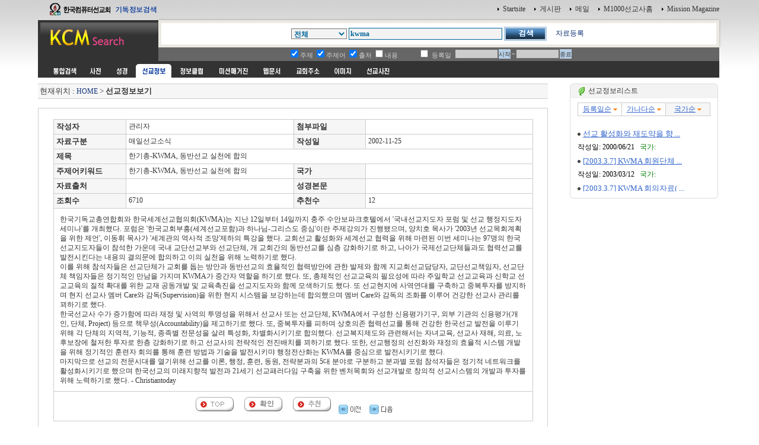

--- FILE ---
content_type: text/html
request_url: http://www.kcm.kr/search_mioview.php?kword=kwma&dt=1&dk=1&df=1&dc=&ds=&page=1&di=&nid=27144&dc=&du=&dd=&de=&or=2
body_size: 11759
content:
<html>
<head>
</head>
<body leftmargin="0" marginwidth="0" topmargin="0" marginheight="0">

<table width="100%" border=1 bordercolor="#cccccc" style="border-collapse:collapse;">
	<tr align=center height=22>
		<td bgcolor="" width=33%><a href="search_mioview.php?kword=kwma&dt=1&dk=1&df=1&dc=&ds=&di=&du=&dd=&de=&or=0"><font style='font-size:10pt;color:#3366CC;text-decoration:none;'><font style="font-size:9pt;">����ϼ�</font></a> <img src="template/custmize/image/arrow_ye.gif" align=absmiddle></font></td>
		<td bgcolor="" width=33%><a href="search_mioview.php?kword=kwma&dt=1&dk=1&df=1&dc=&ds=&di=&du=&dd=&de=&or=1"><font style='font-size:10pt;color:#3366CC;text-decoration:none;'><font style="font-size:9pt;">�����ټ�</font></a> <img src="template/custmize/image/arrow_ye.gif" align=absmiddle></font></td>
		<td bgcolor="F6F6F6" width=33%><a href="search_mioview.php?kword=kwma&dt=1&dk=1&df=1&dc=&ds=&di=&du=&dd=&de=&or=2"><font style='font-size:10pt;color:#3366CC;text-decoration:none;'><font style="font-size:9pt;">������</font></a> <img src="template/custmize/image/arrow_ye.gif" align=absmiddle></font></td>
	</tr>
</table>
<br>

		<table border="0" width="100%" cellpadding=0 cellspacing=0>
			<tr>
				<td height="23" style="padding:0 0 0 0"><img src="http://kcm.kr/template/custmize/image/dot.gif" border=0 align=absmiddle>&nbsp;<a href="mio_view.php?nid=21308&kword=kwma&dt=1&dk=1&df=1&dc=&ds=&di=&page=1&du=&dd=&de=&or=2" target=_top><font style='font-size:10pt;color:#3366CC;text-decoration:underline;'>���� Ȱ��ȭ�� �絵���� �� ...</font></a></td>
			</tr>
			<tr>
				<td  height="23"style="padding:0 0 0 0;word-wrap:break-word;word-break:break-all;font-size:9pt">�ۼ���: 2000/06/21&nbsp;&nbsp;<font  style="font-size:9pt;" color="#008000"> ����: </font></td>
			</tr>
		</table>

		<table border="0" width="100%" cellpadding=0 cellspacing=0>
			<tr>
				<td height="23" style="padding:0 0 0 0"><img src="http://kcm.kr/template/custmize/image/dot.gif" border=0 align=absmiddle>&nbsp;<a href="mio_view.php?nid=24032&kword=kwma&dt=1&dk=1&df=1&dc=&ds=&di=&page=1&du=&dd=&de=&or=2" target=_top><font style='font-size:10pt;color:#3366CC;text-decoration:underline;'>[2003.3.7] KWMA ȸ����ü  ...</font></a></td>
			</tr>
			<tr>
				<td  height="23"style="padding:0 0 0 0;word-wrap:break-word;word-break:break-all;font-size:9pt">�ۼ���: 2003/03/12&nbsp;&nbsp;<font  style="font-size:9pt;" color="#008000"> ����: </font></td>
			</tr>
		</table>

		<table border="0" width="100%" cellpadding=0 cellspacing=0>
			<tr>
				<td height="23" style="padding:0 0 0 0"><img src="http://kcm.kr/template/custmize/image/dot.gif" border=0 align=absmiddle>&nbsp;<a href="mio_view.php?nid=24033&kword=kwma&dt=1&dk=1&df=1&dc=&ds=&di=&page=1&du=&dd=&de=&or=2" target=_top><font style='font-size:10pt;color:#3366CC;text-decoration:underline;'>[2003.3.7] KWMA ȸ���ڷ�( ...</font></a></td>
			</tr>
			<tr>
				<td  height="23"style="padding:0 0 0 0;word-wrap:break-word;word-break:break-all;font-size:9pt">�ۼ���: 2003/03/12&nbsp;&nbsp;<font  style="font-size:9pt;" color="#008000"> ����: </font></td>
			</tr>
		</table>

		<table border="0" width="100%" cellpadding=0 cellspacing=0>
			<tr>
				<td height="23" style="padding:0 0 0 0"><img src="http://kcm.kr/template/custmize/image/dot.gif" border=0 align=absmiddle>&nbsp;<a href="mio_view.php?nid=24034&kword=kwma&dt=1&dk=1&df=1&dc=&ds=&di=&page=1&du=&dd=&de=&or=2" target=_top><font style='font-size:10pt;color:#3366CC;text-decoration:underline;'>KWMA��û �Ƚĳ⼱����, �� ...</font></a></td>
			</tr>
			<tr>
				<td  height="23"style="padding:0 0 0 0;word-wrap:break-word;word-break:break-all;font-size:9pt">�ۼ���: 2003/03/12&nbsp;&nbsp;<font  style="font-size:9pt;" color="#008000"> ����: </font></td>
			</tr>
		</table>

		<table border="0" width="100%" cellpadding=0 cellspacing=0>
			<tr>
				<td height="23" style="padding:0 0 0 0"><img src="http://kcm.kr/template/custmize/image/dot.gif" border=0 align=absmiddle>&nbsp;<a href="mio_view.php?nid=25033&kword=kwma&dt=1&dk=1&df=1&dc=&ds=&di=&page=1&du=&dd=&de=&or=2" target=_top><font style='font-size:10pt;color:#3366CC;text-decoration:underline;'><��ȹ> ���ͺ�-������ �ǰ� ...</font></a></td>
			</tr>
			<tr>
				<td  height="23"style="padding:0 0 0 0;word-wrap:break-word;word-break:break-all;font-size:9pt">�ۼ���: 2004/09/02&nbsp;&nbsp;<font  style="font-size:9pt;" color="#008000"> ����: </font></td>
			</tr>
		</table>

		<table border="0" width="100%" cellpadding=0 cellspacing=0>
			<tr>
				<td height="23" style="padding:0 0 0 0"><img src="http://kcm.kr/template/custmize/image/dot.gif" border=0 align=absmiddle>&nbsp;<a href="mio_view.php?nid=25874&kword=kwma&dt=1&dk=1&df=1&dc=&ds=&di=&page=1&du=&dd=&de=&or=2" target=_top><font style='font-size:10pt;color:#3366CC;text-decoration:underline;'><��ȹ> Ž��-�ѱ����輱���� ...</font></a></td>
			</tr>
			<tr>
				<td  height="23"style="padding:0 0 0 0;word-wrap:break-word;word-break:break-all;font-size:9pt">�ۼ���: 2006/02/06&nbsp;&nbsp;<font  style="font-size:9pt;" color="#008000"> ����: </font></td>
			</tr>
		</table>

		<table border="0" width="100%" cellpadding=0 cellspacing=0>
			<tr>
				<td height="23" style="padding:0 0 0 0"><img src="http://kcm.kr/template/custmize/image/dot.gif" border=0 align=absmiddle>&nbsp;<a href="mio_view.php?nid=25911&kword=kwma&dt=1&dk=1&df=1&dc=&ds=&di=&page=1&du=&dd=&de=&or=2" target=_top><font style='font-size:10pt;color:#3366CC;text-decoration:underline;'><��ȹ> ���ͺ�2  �ѱ����輱 ...</font></a></td>
			</tr>
			<tr>
				<td  height="23"style="padding:0 0 0 0;word-wrap:break-word;word-break:break-all;font-size:9pt">�ۼ���: 2006/02/28&nbsp;&nbsp;<font  style="font-size:9pt;" color="#008000"> ����: </font></td>
			</tr>
		</table>

		<table border="0" width="100%" cellpadding=0 cellspacing=0>
			<tr>
				<td height="23" style="padding:0 0 0 0"><img src="http://kcm.kr/template/custmize/image/dot.gif" border=0 align=absmiddle>&nbsp;<a href="mio_view.php?nid=25942&kword=kwma&dt=1&dk=1&df=1&dc=&ds=&di=&page=1&du=&dd=&de=&or=2" target=_top><font style='font-size:10pt;color:#3366CC;text-decoration:underline;'>KWMA ȸ�� ����</font></a></td>
			</tr>
			<tr>
				<td  height="23"style="padding:0 0 0 0;word-wrap:break-word;word-break:break-all;font-size:9pt">�ۼ���: 2006/03/07&nbsp;&nbsp;<font  style="font-size:9pt;" color="#008000"> ����: </font></td>
			</tr>
		</table>

		<table border="0" width="100%" cellpadding=0 cellspacing=0>
			<tr>
				<td height="23" style="padding:0 0 0 0"><img src="http://kcm.kr/template/custmize/image/dot.gif" border=0 align=absmiddle>&nbsp;<a href="mio_view.php?nid=26331&kword=kwma&dt=1&dk=1&df=1&dc=&ds=&di=&page=1&du=&dd=&de=&or=2" target=_top><font style='font-size:10pt;color:#3366CC;text-decoration:underline;'><Ư��> NCOWE�� ��ȸ ����, ...</font></a></td>
			</tr>
			<tr>
				<td  height="23"style="padding:0 0 0 0;word-wrap:break-word;word-break:break-all;font-size:9pt">�ۼ���: 2006/09/29&nbsp;&nbsp;<font  style="font-size:9pt;" color="#008000"> ����: </font></td>
			</tr>
		</table>

		<table border="0" width="100%" cellpadding=0 cellspacing=0>
			<tr>
				<td height="23" style="padding:0 0 0 0"><img src="http://kcm.kr/template/custmize/image/dot.gif" border=0 align=absmiddle>&nbsp;<a href="mio_view.php?nid=27144&kword=kwma&dt=1&dk=1&df=1&dc=&ds=&di=&page=1&du=&dd=&de=&or=2" target=_top><font style='font-size:10pt;color:#3366CC;text-decoration:underline;'><font style='background-color:#cccccc;'>�ѱ���-KWMA, ���ݼ��� ��õ ...</font></font></a></td>
			</tr>
			<tr>
				<td  height="23"style="padding:0 0 0 0;word-wrap:break-word;word-break:break-all;font-size:9pt">�ۼ���: 2002/11/25&nbsp;&nbsp;<font  style="font-size:9pt;" color="#008000"> ����: </font></td>
			</tr>
		</table>

		<table border="0" width="100%" cellpadding=0 cellspacing=0>
			<tr>
				<td height="23" style="padding:0 0 0 0"><img src="http://kcm.kr/template/custmize/image/dot.gif" border=0 align=absmiddle>&nbsp;<a href="mio_view.php?nid=27928&kword=kwma&dt=1&dk=1&df=1&dc=&ds=&di=&page=1&du=&dd=&de=&or=2" target=_top><font style='font-size:10pt;color:#3366CC;text-decoration:underline;'>�ѱ������� ���ġ ���� -  ...</font></a></td>
			</tr>
			<tr>
				<td  height="23"style="padding:0 0 0 0;word-wrap:break-word;word-break:break-all;font-size:9pt">�ۼ���: 2003/06/28&nbsp;&nbsp;<font  style="font-size:9pt;" color="#008000"> ����: </font></td>
			</tr>
		</table>

		<table border="0" width="100%" cellpadding=0 cellspacing=0>
			<tr>
				<td height="23" style="padding:0 0 0 0"><img src="http://kcm.kr/template/custmize/image/dot.gif" border=0 align=absmiddle>&nbsp;<a href="mio_view.php?nid=30485&kword=kwma&dt=1&dk=1&df=1&dc=&ds=&di=&page=1&du=&dd=&de=&or=2" target=_top><font style='font-size:10pt;color:#3366CC;text-decoration:underline;'>KWMA ������ ��ǥȸ��, ���� ...</font></a></td>
			</tr>
			<tr>
				<td  height="23"style="padding:0 0 0 0;word-wrap:break-word;word-break:break-all;font-size:9pt">�ۼ���: 2006/03/12&nbsp;&nbsp;<font  style="font-size:9pt;" color="#008000"> ����: </font></td>
			</tr>
		</table>

		<table border="0" width="100%" cellpadding=0 cellspacing=0>
			<tr>
				<td height="23" style="padding:0 0 0 0"><img src="http://kcm.kr/template/custmize/image/dot.gif" border=0 align=absmiddle>&nbsp;<a href="mio_view.php?nid=31214&kword=kwma&dt=1&dk=1&df=1&dc=&ds=&di=&page=1&du=&dd=&de=&or=2" target=_top><font style='font-size:10pt;color:#3366CC;text-decoration:underline;'>2007�� (��)�ѱ����輱���� ...</font></a></td>
			</tr>
			<tr>
				<td  height="23"style="padding:0 0 0 0;word-wrap:break-word;word-break:break-all;font-size:9pt">�ۼ���: 2007/01/19&nbsp;&nbsp;<font  style="font-size:9pt;" color="#008000"> ����: </font></td>
			</tr>
		</table>

		<table border="0" width="100%" cellpadding=0 cellspacing=0>
			<tr>
				<td height="23" style="padding:0 0 0 0"><img src="http://kcm.kr/template/custmize/image/dot.gif" border=0 align=absmiddle>&nbsp;<a href="mio_view.php?nid=31215&kword=kwma&dt=1&dk=1&df=1&dc=&ds=&di=&page=1&du=&dd=&de=&or=2" target=_top><font style='font-size:10pt;color:#3366CC;text-decoration:underline;'>KWMA 2007�� �����ȹ(��)</font></a></td>
			</tr>
			<tr>
				<td  height="23"style="padding:0 0 0 0;word-wrap:break-word;word-break:break-all;font-size:9pt">�ۼ���: 2007/01/19&nbsp;&nbsp;<font  style="font-size:9pt;" color="#008000"> ����: </font></td>
			</tr>
		</table>

		<table border="0" width="100%" cellpadding=0 cellspacing=0>
			<tr>
				<td height="23" style="padding:0 0 0 0"><img src="http://kcm.kr/template/custmize/image/dot.gif" border=0 align=absmiddle>&nbsp;<a href="mio_view.php?nid=31216&kword=kwma&dt=1&dk=1&df=1&dc=&ds=&di=&page=1&du=&dd=&de=&or=2" target=_top><font style='font-size:10pt;color:#3366CC;text-decoration:underline;'>2006�� �ѱ������� �ļ���Ȳ ...</font></a></td>
			</tr>
			<tr>
				<td  height="23"style="padding:0 0 0 0;word-wrap:break-word;word-break:break-all;font-size:9pt">�ۼ���: 2007/01/19&nbsp;&nbsp;<font  style="font-size:9pt;" color="#008000"> ����: </font></td>
			</tr>
		</table>


<br>

<TABLE BORDER='0' cellpadding='0' cellspacing='0' WIDTH='100%' align=center>
<TR>
<td align=center><font size=2> <b><font  style='font-size:8pt'>1</font></b> <font  style='font-size:8pt'><a href='search_mioview.php?page=2&kword=&dt=1&ds=&dc=&dk=1&df=1&di=&du=&dd=&de=&or=2'><font style='font-size:8pt'>2</font></a></font>  <a href='search_mioview.php?page=2&kword=&dt=1&ds=&dc=&dk=1&df=1&di=&du=&dd=&de=&or=2'><img src='template/custmize/image/next.gif' border=0 align=absmiddle></a></font></td>
</TR>
</TABLE></div>

</body>